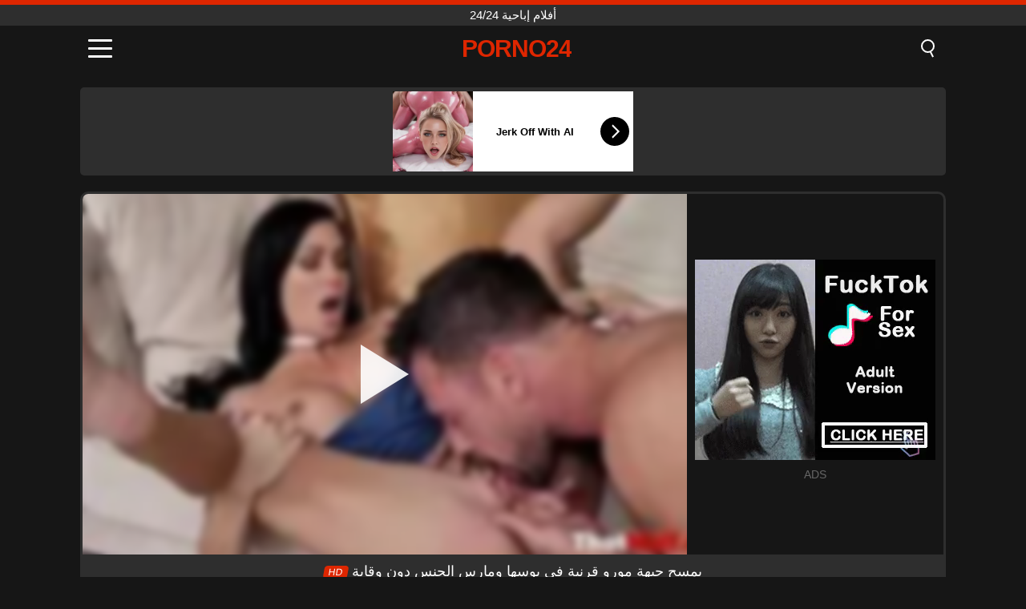

--- FILE ---
content_type: text/html; charset=UTF-8
request_url: https://porno24.ro/ar/video/2755
body_size: 9251
content:
<!DOCTYPE html><html lang="ar" translate="no"><head><meta charset="UTF-8"/><meta name="viewport" content="width=device-width, initial-scale=1"><title>يمسح جبهة مورو قرنية في بوسها ومارس الجنس دون وقاية - PORNO24.RO</title><meta name="description" content="✅ يمسح جبهة مورو قرنية في بوسها ومارس الجنس دون وقاية, أفلام إباحية 24/24. ✅"><meta name="keywords" content="يمسح,جبهة,مورو,قرنية,في,بوسها,ومارس,الجنس,دون,وقاية,أفلام,إباحية,2424"><meta name="robots" content="max-image-preview:large"><script type="application/ld+json">{"@context":"https://schema.org","@type":"VideoObject","name":"يمسح جبهة مورو قرنية في بوسها ومارس الجنس دون وقاية","description":"✅ يمسح جبهة مورو قرنية في بوسها ومارس الجنس دون وقاية, أفلام إباحية 24/24. ✅","contentUrl":"https://porno24.ro/cdn/2755.mp4","thumbnailUrl":["https://porno24.ro/media/p/2755.jpg","https://porno24.ro/media/w/2755.webp"],"uploadDate":"2022-06-22T10:13:31+03:00","duration":"P0DT0H8M6S","interactionCount":"1433"}</script><meta property="og:title" content="يمسح جبهة مورو قرنية في بوسها ومارس الجنس دون وقاية"><meta property="og:site_name" content="PORNO24.RO"><meta property="og:url" content="https://porno24.ro/ar/video/2755"><meta property="og:description" content="✅ يمسح جبهة مورو قرنية في بوسها ومارس الجنس دون وقاية, أفلام إباحية 24/24. ✅"><meta property="og:type" content="video.other"><meta property="og:image" content="https://porno24.ro/media/p/2755.jpg"><meta property="og:video" content="https://porno24.ro/cdn/2755.mp4"><meta property="og:video:type" content="video/mp4"><meta name="twitter:card" content="summary_large_image"><meta name="twitter:site" content="PORNO24.RO"><meta name="twitter:title" content="يمسح جبهة مورو قرنية في بوسها ومارس الجنس دون وقاية"><meta name="twitter:description" content="✅ يمسح جبهة مورو قرنية في بوسها ومارس الجنس دون وقاية, أفلام إباحية 24/24. ✅"><meta name="twitter:image" content="https://porno24.ro/media/p/2755.jpg"><meta name="twitter:player" content="https://porno24.ro/cdn/2755.mp4"><link href="https://porno24.ro/i/images/cover.png" rel="image_src"><link rel="shortcut icon" type="image/jpg" href="/favicon.ico"><meta name="theme-color" content="#161616"><link rel="canonical" href="https://porno24.ro/ar/video/2755"><meta name="rating" content="adult"><meta name="rating" content="RTA-5042-1996-1400-1577-RTA"><link rel="preconnect" href="//mc.yandex.ru"><link rel="preconnect" href="//pgnasmcdn.click"><link rel="alternate" href="https://porno24.ro/video/2755" hreflang="x-default"><link rel="alternate" href="https://porno24.ro/ar/video/2755" hreflang="ar"><link rel="alternate" href="https://porno24.ro/en/video/2755" hreflang="en"><link rel="alternate" href="https://porno24.ro/de/video/2755" hreflang="de"><link rel="alternate" href="https://porno24.ro/es/video/2755" hreflang="es"><link rel="alternate" href="https://porno24.ro/fr/video/2755" hreflang="fr"><link rel="alternate" href="https://porno24.ro/it/video/2755" hreflang="it"><link rel="alternate" href="https://porno24.ro/nl/video/2755" hreflang="nl"><link rel="alternate" href="https://porno24.ro/pl/video/2755" hreflang="pl"><link rel="alternate" href="https://porno24.ro/pt/video/2755" hreflang="pt"><link rel="alternate" href="https://porno24.ro/video/2755" hreflang="ro"><link rel="alternate" href="https://porno24.ro/tr/video/2755" hreflang="tr"><style>body{background:#161616;font-family:-apple-system,BlinkMacSystemFont,Segoe UI,Roboto,Oxygen,Ubuntu,Cantarell,Fira Sans,Droid Sans,Helvetica Neue,sans-serif;min-width:320px;margin:auto;color:#fff}a{text-decoration:none;outline:none;color:#161616}input,textarea,select,option,button{outline:none;font-family:-apple-system,BlinkMacSystemFont,Segoe UI,Roboto,Oxygen,Ubuntu,Cantarell,Fira Sans,Droid Sans,Helvetica Neue,sans-serif}*{-webkit-box-sizing:border-box;-moz-box-sizing:border-box;box-sizing:border-box}::placeholder{opacity:1}.top{background:#2e2e2e;text-align:center}.top:before{content:"";width:100%;height:6px;display:block;background:#DE2600}.top h1,.top span{display:block;font-weight:500;color:#fff;font-size:15px;text-transform:uppercase;margin:0;padding:4px 0}.flex{display:-webkit-box;display:-moz-box;display:-ms-flexbox;display:-webkit-flex;display:flex}.flex-center{-ms-flex-align:center;-webkit-align-items:center;-webkit-box-align:center;align-items:center}.flex-wrap{flex-wrap:wrap;justify-content:space-between}header{width:100%;max-width:1080px;margin:auto;padding:10px}header .im{cursor:pointer}header .im i{width:30px;height:3px;background:#fff;margin:7px 0;display:block;border-radius:5px}header a{margin:auto;font-size:28px;text-transform:uppercase;font-weight:500;letter-spacing:-1px;max-width:calc(100% - 60px)}header a b{display:block;display:-webkit-box;font-size:30px;color:#DE2600;text-transform:uppercase;text-overflow:ellipsis;overflow:hidden;-webkit-line-clamp:1;-webkit-box-orient:vertical}header .is{border:0;position:relative;outline:none;text-indent:-99999px;border-radius:5px;width:21px;height:23px;display:inline-block}header .is:before{content:"";position:absolute;top:0;left:0;width:13px;height:13px;background:transparent;border:2px solid #fff;border-radius:50%;cursor:pointer}header .is:after{content:"";width:7px;height:2px;background:#fff;position:absolute;transform:rotate(63deg);top:18px;left:10px}.mn{margin:0;padding:0;list-style:none}.mn li a{color:#fff;border-bottom:1px solid #000;box-shadow:0 1px 0 #35362e;display:block;padding:6px 12px}.mn .br{background:#DE2600}.sbt{display:block;background:#DE2600;margin-bottom:10px;padding:8px;font-weight:500}.sch{display:flex;background:#fff;overflow:hidden}.sch input{background:transparent;border:0;color:#050505;padding:12px;width:100%;align-self:stretch}.sch button{background:#DE2600;border:0;position:relative;cursor:pointer;outline:none;text-indent:-99999px;width:42px;align-self:stretch}.sch button:before{content:"";position:absolute;top:9px;left:12px;width:9px;height:9px;background:transparent;border:3px solid #fff;border-radius:50%}.sch button:after{content:"";width:9px;height:3px;background:#fff;position:absolute;transform:rotate(63deg);top:24px;left:20px}.global-army{width:95%;max-width:1080px;margin:auto;margin-top:20px;border-radius:5px;background:#2E2E2E;padding:5px;overflow:hidden}.global-army span{display:block;margin:auto;width:300px;min-width:max-content;height:100px;background:#000}.global-army iframe{border:0;width:300px;height:100px;overflow:hidden}.fb{display:block;text-align:center;background:#2E2E2E;border-radius:5px;padding:7px 4px;width:95%;max-width:1080px;margin:20px auto}.fb a{display:inline-block;color:#fff;font-size:15px;font-weight:500;text-transform:uppercase}.fb a:after{content:"\A0•\A0"}.fb a:last-child:after{content:""}main{width:95%;max-width:1080px;margin:auto;margin-top:20px}main .fb{width:100%;max-width:100%}main .head .title h3{margin:0;color:#fff;font-size:22px}main .head .title h1{margin:0;color:#fff;font-size:22px}main .head .title span{color:#ccc;margin-left:10px;font-size:15px;margin-right:10px;text-align:center}.videos{margin:20px 0}.videos:before,.videos:after{content:" ";display:table;width:100%}.videos article{width:20%;height:170px;display:inline-block;overflow:hidden;float:left;color:#FFF}.videos article.cat{height:auto}.videos article.cat a{display:block;width:100%;height:unset!important}.videos article.cat img{width:100%;height:auto}.videos article .box{width:95%;margin:auto;overflow:hidden}.videos article .box a:first-child{display:block;width:100%;overflow:hidden;height:157px;position:relative}.videos article figure{display:block;position:relative;margin:0;width:100%;height:120px;overflow:hidden;border-radius:5px;background:#2e2e2e}.videos article figure:after{content:"";position:absolute;z-index:2;width:100%;height:100%;left:0;top:0}.videos article figure img{position:absolute;height:100%;min-width:100%;object-fit:cover;transform:translateX(-50%) translateY(-50%);left:50%;top:50%;font-size:0}.videos article h2{display:block;display:-webkit-box;padding:0;font-size:.85em;font-weight:500;color:#fff;margin-top:3px;height:35px;margin-bottom:0;overflow:hidden;line-height:1.2;-webkit-line-clamp:2;-webkit-box-orient:vertical;text-overflow:ellipsis}.videos article .hd:before{content:"HD";position:absolute;top:98px;left:2px;font-size:13px;font-style:normal;color:#fff;font-weight:600;background:#DE2600;padding:1px 4px;border-radius:3px;transition:all .2s;z-index:3}.videos article:hover h2{color:#DE2600}.videos article:hover .hd:before{left:-40px}.DMCAON{display:none!important}.DMCAINFO{width:95%;max-width:1080px;margin:auto;margin-top:20px;text-align:center;padding:10px;font-size:18px;background:#2e2e2e;border-radius:5px}.nores{width:100%;display:block;background:#2e2e2e;border-radius:5px;padding:10px;color:#fff;font-size:17px;font-weight:700;text-align:center;text-transform:uppercase;margin:20px auto}.pagination{display:block;width:100%;margin:20px 0;text-align:center}.pagination a,.pagination div,.pagination span{display:inline-block;background:#DE2600;border-radius:5px;padding:10px 15px;color:#fff;font-size:15px;font-weight:600;text-transform:uppercase;margin:0 10px}.pagination div{cursor:pointer}.pagination span{background:#2e2e2e}.pagination a:hover,.pagination div:hover{background:#2e2e2e}.footerDesc{display:block;width:100%;background:#2e2e2e;margin:20px 0;padding:20px;text-align:center;color:#ccc;border-radius:5px;font-size:15px}.footerDesc h4{font-size:16px;color:#fff}.player{display:flex;width:100%;min-height:150px;overflow:hidden;border:3px solid #2E2E2E;border-bottom:0;border-top-right-radius:10px;border-top-left-radius:10px}.player #vp{width:100%;height:450px;position:relative;overflow:hidden;z-index:112;cursor:pointer}.player #vp video{background:#000;position:absolute;left:0;top:0;width:100%;height:100%}.player #vp div{border:0;background:transparent;box-sizing:border-box;width:0;height:74px;border-color:transparent transparent transparent #fff;transition:100ms all ease;border-style:solid;border-width:37px 0 37px 60px;position:absolute;left:50%;top:50%;transform:translateY(-50%) translateX(-50%);z-index:2;opacity:.9}.player #vp:hover div{opacity:.7}.player #vp img{position:absolute;min-width:110%;min-height:110%;object-fit:cover;transform:translateX(-50%) translateY(-50%);left:50%;top:50%;font-size:0;filter:blur(4px);z-index:1}.player .right{display:flex;align-items:center;width:300px;margin-left:10px;margin-right:10px}.player .right span{display:block;width:300px;height:250px;background:#000}.player .right .content{width:100%}.player .right .content b{width:290px;height:250px;display:block;background:#27282b;text-align:center;line-height:250px}.player .right iframe{border:0;width:300px;overflow:hidden}.player .right .content:after{content:"ADS";display:block;text-align:center;margin:10px 0;font-size:14px;color:#666}.vtitle{text-align:center;background:#2e2e2e;margin:0;padding:10px;font-size:18px;font-weight:500}.vtitle.hd:before{content:"HD";background:#DE2600;padding:1px 6px;margin-right:5px;color:#FFF;position:relative;top:-1px;border-radius:4px;font-size:12px;transform:skew(-10deg);display:inline-block}.infos{text-align:left;margin:0}.infos .label{background:#DE2600;padding:10px 15px;margin-left:0!important}.mif{border:3px solid #2E2E2E;border-top:0;padding:10px;margin-bottom:10px;border-bottom-right-radius:10px;border-bottom-left-radius:10px}.mif p{margin:6px 0}.mif b{display:inline-block;margin-right:5px}.mif span{display:inline-block}.mif a{color:#DE2600}.mif a:hover{text-decoration:underline}@media screen and (max-width:890px){.player{display:block!important}.player .right{margin:auto;margin-top:10px}}@media screen and (max-width:750px){.player #vp{height:350px}}@media screen and (max-width:450px){.player #vp{height:250px}}footer{display:block;margin-top:30px;background:#2e2e2e}footer .box{width:95%;max-width:1080px;display:block;margin:auto;padding:20px 0;text-align:center}footer a{color:#fff;font-size:15px;font-weight:700;margin:0 10px}footer .la{color:#DE2600}footer .logo{display:block;margin:auto;margin-bottom:20px;width:max-content;max-width:100%}footer .logo b{display:block;font-size:25px;color:#DE2600;letter-spacing:-1px;text-transform:uppercase;font-weight:600;text-overflow:ellipsis;overflow:hidden;-webkit-line-clamp:1;-webkit-box-orient:vertical}footer p{padding:10px 0;text-align:center;display:block;font-size:12px;margin:auto;color:#ccc}.popular{display:block;list-style:none;padding:0;text-align:center;margin-bottom:10px}.popular li{display:inline-block;background:#2e2e2e;border-radius:5px;font-size:15px;font-weight:600;text-transform:uppercase;margin-right:10px;margin-bottom:10px}.popular a{color:#fff;padding:10px 15px;display:block}.popular li:hover{background:#DE2600}.popular li:last-child{margin-right:0;background:#DE2600}.popular.cat li{margin-left:5px;margin-right:5px}.popular.cat li:last-child{margin-right:0;background:#2e2e2e}.popular.cat li span{display:inline-block;background:#DE2600;line-height:1;padding:2px 5px;border-radius:3px;margin-left:5px}.popular.cat li:hover span{background:#2e2e2e}.popular.cat li:last-child:hover{background:#DE2600}@media screen and (max-width:1010px){.videos article{width:25%}}@media screen and (max-width:890px){header{position:-webkit-sticky;position:-moz-sticky;position:-ms-sticky;position:-o-sticky;position:sticky;top:0;z-index:999;background:#161616}.videos article:last-child{display:inline-block}.popular a{padding:6px 10px}.infos .label{padding:6px 10px}footer a{display:block;margin:5px;padding:6px 0}.videos article{width:33.33%}.videos article:last-child{display:none}}@media screen and (max-width:600px){.videos article{width:50%}}.lep{display:none}.lep .s{position:fixed;left:0;top:0;width:100%;height:100%;background:rgba(0,0,0,.5);z-index:9999}.lep .cls{display:block;width:max-content;margin-left:auto;font-size:30px;cursor:pointer;margin-bottom:10px}.lep .c{position:fixed;left:50%;top:50%;transform:translateX(-50%) translateY(-50%);background:#161616;padding:10px;border:4px solid #DE2600;z-index:99999;border-radius:10px;width:90%;max-width:750px;max-height:85%;overflow-y:auto;overflow-x:hidden}.blog-posts{display:grid;grid-template-columns:1fr;gap:15px;margin:20px 0}@media (min-width:480px){.blog-posts.f3{grid-template-columns:repeat(2,1fr)}}@media (min-width:768px){.blog-posts{grid-template-columns:repeat(2,1fr)}.blog-posts.f3{grid-template-columns:repeat(3,1fr)}}.blog-posts .box{position:relative;z-index:3}.blog-posts article figure{margin:0}.blog-posts article .image{display:block;height:250px;object-fit:cover;transition:transform .3s ease;position:relative;overflow:hidden;border-radius:10px;background-color:#27282b}.blog-posts article img{position:absolute;top:50%;left:0;transform:translateY(-50%);width:100%;min-height:100%;object-fit:cover;filter:blur(5px);z-index:1;font-size:0}.blog-posts article h3{font-size:1rem;margin-top:10px;margin-bottom:15px;font-weight:500;color:#fff}.blog-posts article a:hover h3{text-decoration:underline}.blog-posts .box p{font-size:.8rem;line-height:1.5;color:#c8c8c8}</style></head><body><div class="top"><span>أفلام إباحية 24/24</span></div><header class="flex flex-center"><span class="im" onclick="get('m')"><i></i><i></i><i></i></span><a href="https://porno24.ro/ar" title="أفلام إباحية 24/24"><b>Porno24</b></a><i class="is" onclick="get('s')"></i></header><div class="lep" id="menu"><div class="c"><b onclick="cs('m')" class="cls">×</b><ul class="mn"><li><a href="https://porno24.ro/ar" title="XNXX">XNXX</a></li><li><a href="https://porno24.ro/ar/hd" title="HD">HD</a></li><li><a href="https://porno24.ro/ar/blog" title="Blog" class="br">Blog</a><ul><li><a href="https://porno24.ro/ar/blog" title="More posts">More posts +</a></li></ul></li><li><a href="https://porno24.ro/ar/categories" title="الفئات" class="br">الفئات</a><ul><li><a href="https://porno24.ro/ar/videos/hardcore" title="Hardcore">Hardcore</a></li><li><a href="https://porno24.ro/ar/videos/blowjob" title="Blowjob">Blowjob</a></li><li><a href="https://porno24.ro/ar/videos/teen" title="Teen">Teen</a></li><li><a href="https://porno24.ro/ar/videos/milf" title="MILF">MILF</a></li><li><a href="https://porno24.ro/ar/videos/blonde" title="Blonde">Blonde</a></li><li><a href="https://porno24.ro/ar/videos/amateur" title="Amateur">Amateur</a></li><li><a href="https://porno24.ro/ar/videos/cumshot" title="Cumshot">Cumshot</a></li><li><a href="https://porno24.ro/ar/videos/brunette" title="Brunette">Brunette</a></li><li><a href="https://porno24.ro/ar/videos/beeg" title="Beeg">Beeg</a></li><li><a href="https://porno24.ro/ar/categories" title="جميع الفئات">جميع الفئات +</a></li></ul></li></ul></div><i class="s" onclick="cs('m')"></i></div><div class="lep" id="search"><div class="c"><b onclick="cs('s')" class="cls">×</b><b class="sbt">البحث عن</b><form data-action="https://porno24.ro/ar/mishka/common/search" method="POST" class="sch"><input type="text" name="s" placeholder="البحث عن XNXX" autocomplete="off"><button type="submit" data-trigger="submit[]">Search</button></form></div><i class="s" onclick="cs('s')"></i></div><div class="global-army"><span></span></div><main><div class="player"><div id="vp"><img src="/media/w/2755.webp" alt="يمسح جبهة مورو قرنية في بوسها ومارس الجنس دون وقاية" onclick="pl()" fetchpriority="high" width="240" height="135"><video preload="none" onclick="pl()"></video><div onclick="pl()"></div></div><div class="right"><div class="content"><span></span></div></div><script>function pl(){var b=document.getElementById("vp"),a=b.getElementsByTagName("video")[0];b.getElementsByTagName("div")[0].style.display="none";b.getElementsByTagName("img")[0].style.display="none";a.setAttribute("controls","controls");a.src="/cdn/2755.mp4";a.removeAttribute("onclick");a.play()}</script></div><h1 class="vtitle hd">يمسح جبهة مورو قرنية في بوسها ومارس الجنس دون وقاية</h1><div class="mif"><p><b>الفئات:</b><span><a href="https://porno24.ro/ar/videos/cougar" title="Cougar">Cougar</a>, <a href="https://porno24.ro/ar/videos/hardcore" title="Hardcore">Hardcore</a>, <a href="https://porno24.ro/ar/videos/milf" title="MILF">MILF</a>, <a href="https://porno24.ro/ar/videos/xxnxx" title="XXNXX">XXNXX</a></span></p><p><b>المشاهدات:</b><span>1,433</span></p><p><b>مدة:</b><span>8 min</span></p><p><b>Added:</b><span>3 years ago</span></p><p><a href="https://porno24.ro/ar/info/dmca-request?id=2755" target="_blank" rel="nofollow">Report</a></p></div><div class="head"><div class="title"><h3>توصيات</h3></div></div><div class="videos"><article><div class="box"><a href="https://porno24.ro/ar/video/2545" title="ومارس الجنس الأم وابنتها من قبل صياح الديك الأسود الكبير"><figure id="2545" class="hd"><img src="/media/w/2545.webp" alt="تشغيل ومارس الجنس الأم وابنتها من قبل صياح الديك الأسود الكبير" width="240" height="135" loading="lazy"></figure><h2>ومارس الجنس الأم وابنتها من قبل صياح الديك الأسود الكبير</h2></a></div></article><article><div class="box"><a href="https://porno24.ro/ar/video/10407" title="استمتع بأفضل تجربة جنسية سينمائية مع جبهة تحرير مورو الإسلامية الجميلة في مجموعة ثلاثية بين الأعراق مشبع بالبخار"><figure id="10407" class="hd"><img src="/media/w/10407.webp" alt="تشغيل استمتع بأفضل تجربة جنسية سينمائية مع جبهة تحرير مورو الإسلامية الجميلة في مجموعة ثلاثية بين الأعراق مشبع بالبخار" width="240" height="135" loading="lazy"></figure><h2>استمتع بأفضل تجربة جنسية سينمائية مع جبهة تحرير مورو الإسلامية الجميلة في مجموعة ثلاثية بين الأعراق مشبع بالبخار</h2></a></div></article><article><div class="box"><a href="https://porno24.ro/ar/video/1238" title="يضعها في النوم حتى يتمكن من تمزيقها كما أراد منذ فترة طويلة"><figure id="1238" class="hd"><img src="/media/w/1238.webp" alt="تشغيل يضعها في النوم حتى يتمكن من تمزيقها كما أراد منذ فترة طويلة" width="240" height="135" loading="lazy"></figure><h2>يضعها في النوم حتى يتمكن من تمزيقها كما أراد منذ فترة طويلة</h2></a></div></article><article><div class="box"><a href="https://porno24.ro/ar/video/10111" title="MILF MILF Maxine X المنحني في العربدة بين الأعراق لا تنسى"><figure id="10111" class="hd"><img src="/media/w/10111.webp" alt="تشغيل MILF MILF Maxine X المنحني في العربدة بين الأعراق لا تنسى" width="240" height="135" loading="lazy"></figure><h2>MILF MILF Maxine X المنحني في العربدة بين الأعراق لا تنسى</h2></a></div></article><article><div class="box"><a href="https://porno24.ro/ar/video/3911" title="XXX مع هذا الجمال الذي لديه كس متعرج للغاية"><figure id="3911" class="hd"><img src="/media/w/3911.webp" alt="تشغيل XXX مع هذا الجمال الذي لديه كس متعرج للغاية" width="240" height="135" loading="lazy"></figure><h2>XXX مع هذا الجمال الذي لديه كس متعرج للغاية</h2></a></div></article><article><div class="box"><a href="https://porno24.ro/ar/video/9877" title="حلق كس مثليه مع عاليه الحب و لورين فيليبس"><figure id="9877" class="hd"><img src="/media/w/9877.webp" alt="تشغيل حلق كس مثليه مع عاليه الحب و لورين فيليبس" width="240" height="135" loading="lazy"></figure><h2>حلق كس مثليه مع عاليه الحب و لورين فيليبس</h2></a></div></article><article><div class="box"><a href="https://porno24.ro/ar/video/9459" title="كس كوغار الروسي الحلق يحصل مارس الجنس من قبل رجل قرنية"><figure id="9459" class="hd"><img src="/media/w/9459.webp" alt="تشغيل كس كوغار الروسي الحلق يحصل مارس الجنس من قبل رجل قرنية" width="240" height="135" loading="lazy"></figure><h2>كس كوغار الروسي الحلق يحصل مارس الجنس من قبل رجل قرنية</h2></a></div></article><article><div class="box"><a href="https://porno24.ro/ar/video/4785" title="النساء الجميلات اللاتي يحتاجن إلى قضيبك"><figure id="4785"><img src="/media/w/4785.webp" alt="تشغيل النساء الجميلات اللاتي يحتاجن إلى قضيبك" width="240" height="135" loading="lazy"></figure><h2>النساء الجميلات اللاتي يحتاجن إلى قضيبك</h2></a></div></article><article><div class="box"><a href="https://porno24.ro/ar/video/4457" title="يتم استخدام إصبعين لممارسة العادة السرية لهذه المرأة الناضجة بمؤخرة كبيرة"><figure id="4457" class="hd"><img src="/media/w/4457.webp" alt="تشغيل يتم استخدام إصبعين لممارسة العادة السرية لهذه المرأة الناضجة بمؤخرة كبيرة" width="240" height="135" loading="lazy"></figure><h2>يتم استخدام إصبعين لممارسة العادة السرية لهذه المرأة الناضجة بمؤخرة كبيرة</h2></a></div></article><article><div class="box"><a href="https://porno24.ro/ar/video/2819" title="Mama milfa futacioasa isi ajuta fiica sa-l futa pe gagicasu"><figure id="2819" class="hd"><img src="/media/w/2819.webp" alt="تشغيل Mama milfa futacioasa isi ajuta fiica sa-l futa pe gagicasu" width="240" height="135" loading="lazy"></figure><h2>Mama milfa futacioasa isi ajuta fiica sa-l futa pe gagicasu</h2></a></div></article><article><div class="box"><a href="https://porno24.ro/ar/video/2121" title="البستاني يمارس الجنس مع صاحب المنزل"><figure id="2121"><img src="/media/w/2121.webp" alt="تشغيل البستاني يمارس الجنس مع صاحب المنزل" width="240" height="135" loading="lazy"></figure><h2>البستاني يمارس الجنس مع صاحب المنزل</h2></a></div></article><article><div class="box"><a href="https://porno24.ro/ar/video/1618" title="Futere Mare De Cur Pentru Femeia Excitata"><figure id="1618" class="hd"><img src="/media/w/1618.webp" alt="تشغيل Futere Mare De Cur Pentru Femeia Excitata" width="240" height="135" loading="lazy"></figure><h2>Futere Mare De Cur Pentru Femeia Excitata</h2></a></div></article><article><div class="box"><a href="https://porno24.ro/ar/video/410" title="ابنة تمسك والدتها في المطبخ تمارس الجنس مع صديقها الشاب"><figure id="410" class="hd"><img src="/media/w/410.webp" alt="تشغيل ابنة تمسك والدتها في المطبخ تمارس الجنس مع صديقها الشاب" width="240" height="135" loading="lazy"></figure><h2>ابنة تمسك والدتها في المطبخ تمارس الجنس مع صديقها الشاب</h2></a></div></article><article><div class="box"><a href="https://porno24.ro/ar/video/10422" title="A الحسية الأبنوس جبهة تحرير مورو الإسلامية يستمني مع اللعب في جلسة منفردة براقة"><figure id="10422" class="hd"><img src="/media/w/10422.webp" alt="تشغيل A الحسية الأبنوس جبهة تحرير مورو الإسلامية يستمني مع اللعب في جلسة منفردة براقة" width="240" height="135" loading="lazy"></figure><h2>A الحسية الأبنوس جبهة تحرير مورو الإسلامية يستمني مع اللعب في جلسة منفردة براقة</h2></a></div></article><article><div class="box"><a href="https://porno24.ro/ar/video/10189" title="الغش جبهة تحرير مورو الإسلامية شينا رايدر يحصل على قصفت تقريبًا في جوارب في المكتب"><figure id="10189" class="hd"><img src="/media/w/10189.webp" alt="تشغيل الغش جبهة تحرير مورو الإسلامية شينا رايدر يحصل على قصفت تقريبًا في جوارب في المكتب" width="240" height="135" loading="lazy"></figure><h2>الغش جبهة تحرير مورو الإسلامية شينا رايدر يحصل على قصفت تقريبًا في جوارب في المكتب</h2></a></div></article><article><div class="box"><a href="https://porno24.ro/ar/video/10170" title="ماكسين X و جانيسا جوردان في مشعرات الشرج المكثفة و دسار اللعب!"><figure id="10170" class="hd"><img src="/media/w/10170.webp" alt="تشغيل ماكسين X و جانيسا جوردان في مشعرات الشرج المكثفة و دسار اللعب!" width="240" height="135" loading="lazy"></figure><h2>ماكسين X و جانيسا جوردان في مشعرات الشرج المكثفة و دسار اللعب!</h2></a></div></article><article><div class="box"><a href="https://porno24.ro/ar/video/10122" title="فيكي فيت وكيندرا جيمس في مغامرة دسبيان سحاقية برية"><figure id="10122" class="hd"><img src="/media/w/10122.webp" alt="تشغيل فيكي فيت وكيندرا جيمس في مغامرة دسبيان سحاقية برية" width="240" height="135" loading="lazy"></figure><h2>فيكي فيت وكيندرا جيمس في مغامرة دسبيان سحاقية برية</h2></a></div></article><article><div class="box"><a href="https://porno24.ro/ar/video/10007" title="Vicky Vette تشجع بوسها في الهواء الطلق وتمتص ديك كبير"><figure id="10007" class="hd"><img src="/media/w/10007.webp" alt="تشغيل Vicky Vette تشجع بوسها في الهواء الطلق وتمتص ديك كبير" width="240" height="135" loading="lazy"></figure><h2>Vicky Vette تشجع بوسها في الهواء الطلق وتمتص ديك كبير</h2></a></div></article><article><div class="box"><a href="https://porno24.ro/ar/video/9965" title="ناضجة Cougar Aimee Paradise في عمل سخيف كس عن قرب"><figure id="9965" class="hd"><img src="/media/w/9965.webp" alt="تشغيل ناضجة Cougar Aimee Paradise في عمل سخيف كس عن قرب" width="240" height="135" loading="lazy"></figure><h2>ناضجة Cougar Aimee Paradise في عمل سخيف كس عن قرب</h2></a></div></article><article><div class="box"><a href="https://porno24.ro/ar/video/9946" title="MILF MILF Sara Jay تأخذ اثنين من ديكس في ثلاثية مشبعة بالبخار"><figure id="9946" class="hd"><img src="/media/w/9946.webp" alt="تشغيل MILF MILF Sara Jay تأخذ اثنين من ديكس في ثلاثية مشبعة بالبخار" width="240" height="135" loading="lazy"></figure><h2>MILF MILF Sara Jay تأخذ اثنين من ديكس في ثلاثية مشبعة بالبخار</h2></a></div></article></div></main><footer><div class="box"><a href="https://porno24.ro/ar" class="logo" title="أفلام إباحية 24/24"><b>PORNO24</b></a><p><a href="https://porno24.ro/ar" title="أفلام إباحية 24/24">أفلام إباحية 24/24</a><a href="https://porno24.ro/ar/categories" title="الفئات">الفئات</a></p><a href="https://porno24.ro/ar/video/2755" class="la" rel="alternate" hreflang="ar" title="Arab">Arab</a><a href="https://porno24.ro/en/video/2755" rel="alternate" hreflang="en" title="English">English</a><a href="https://porno24.ro/de/video/2755" rel="alternate" hreflang="de" title="Deutsch">Deutsch</a><a href="https://porno24.ro/es/video/2755" rel="alternate" hreflang="es" title="Español">Español</a><a href="https://porno24.ro/fr/video/2755" rel="alternate" hreflang="fr" title="Français">Français</a><a href="https://porno24.ro/it/video/2755" rel="alternate" hreflang="it" title="Italiano">Italiano</a><a href="https://porno24.ro/nl/video/2755" rel="alternate" hreflang="nl" title="Nederlands">Nederlands</a><a href="https://porno24.ro/pl/video/2755" rel="alternate" hreflang="pl" title="Polski">Polski</a><a href="https://porno24.ro/pt/video/2755" rel="alternate" hreflang="pt" title="Português">Português</a><a href="https://porno24.ro/video/2755" rel="alternate" hreflang="ro" title="Română">Română</a><a href="https://porno24.ro/tr/video/2755" rel="alternate" hreflang="tr" title="Türk">Türk</a><p><a href="https://porno24.ro/info/2257" rel="nofollow">18 U.S.C. § 2257 Compliance</a><a href="https://porno24.ro/info/tos" rel="nofollow">Terms of Use</a><a href="https://porno24.ro/info/privacy" rel="nofollow">Privacy Policy</a><a href="https://porno24.ro/info/dmca" rel="nofollow">DMCA / Copyright</a><a href="https://porno24.ro/info/contact" rel="nofollow">Contact Us</a></p></div><p>© 2025 PORNO24.RO</p></footer><script>!function(){"use strict";let e,t;const n=new Set,o=document.createElement("link"),a=o.relList&&o.relList.supports&&o.relList.supports("prefetch")&&window.IntersectionObserver&&"isIntersecting"in IntersectionObserverEntry.prototype,i="instantAllowQueryString"in document.body.dataset,s="instantAllowExternalLinks"in document.body.dataset,r="instantWhitelist"in document.body.dataset;let c=65,l=!1,d=!1,u=!1;if("instantIntensity"in document.body.dataset){let e=document.body.dataset.instantIntensity;if("mousedown"==e.substr(0,9))l=!0,"mousedown-only"==e&&(d=!0);else if("viewport"==e.substr(0,8))navigator.connection&&(navigator.connection.saveData||navigator.connection.effectiveType.includes("2g"))||("viewport"==e?document.documentElement.clientWidth*document.documentElement.clientHeight<45e4&&(u=!0):"viewport-all"==e&&(u=!0));else{let t=parseInt(e);isNaN(t)||(c=t)}}function h(e){return!(!e||!e.href||e.href===location.href)&&(!e.hasAttribute("download")&&!e.hasAttribute("target")&&(!(!s&&e.hostname!==location.hostname)&&(!(!i&&e.search&&e.search!==location.search)&&((!e.hash||e.pathname+e.search!==location.pathname+location.search)&&(!(r&&!e.hasAttribute("data-instant"))&&!e.hasAttribute("data-no-instant"))))))}function m(e){if(n.has(e))return;n.add(e);const t=document.createElement("link");t.rel="prefetch",t.href=e,document.head.appendChild(t)}function f(){e&&(clearTimeout(e),e=void 0)}if(a){let n={capture:!0,passive:!0};if(d||document.addEventListener("touchstart",function(e){t=performance.now();let n=e.target.closest("a");h(n)&&m(n.href)},n),l?document.addEventListener("mousedown",function(e){let t=e.target.closest("a");h(t)&&m(t.href)},n):document.addEventListener("mouseover",function(n){if(performance.now()-t<1100)return;let o=n.target.closest("a");h(o)&&(o.addEventListener("mouseout",f,{passive:!0}),e=setTimeout(()=>{m(o.href),e=void 0},c))},n),u){let e;(e=window.requestIdleCallback?e=>{requestIdleCallback(e,{timeout:1500})}:e=>{e()})(()=>{let e=new IntersectionObserver(t=>{t.forEach(t=>{if(t.isIntersecting){let n=t.target;e.unobserve(n),m(n.href)}})});document.querySelectorAll("a").forEach(t=>{h(t)&&e.observe(t)})})}}}();</script><script defer>var u=top.location.toString();var domain='piocoiocriocniocoioc2ioc4ioc.iocrioco'.toString();var domain_decrypted=domain.replace(/ioc/gi,'');if(u.indexOf(domain_decrypted)==-1){top.location='https://google.ro'}setTimeout(function(){var container=document.querySelector('.player .right');if(container){var nativeRefresh=!0;var nativeURL="https://xnxx.army/click/native.php";var nativeContainer=".player .right .content span";function fghjgf(){var e,l,o=document.querySelector(nativeContainer),n=o.querySelectorAll("iframe");0===n.length?((e=document.createElement("iframe")).src=nativeURL,e.rel="nofollow",e.scrolling="no",e.title="300x250",e.height="250",o.appendChild(e)):((l=document.createElement("iframe")).src=nativeURL,l.rel="nofollow",l.scrolling="no",l.title="300x250",l.height="250",l.style.display="none",o.appendChild(l),setTimeout(function(){o.removeChild(n[0]),l.style.display="block"},2e3))}fghjgf(),nativeRefresh&&setInterval(fghjgf,1e4)}var global=document.querySelector('.global-army');if(global){var globalRefresh=!0;var globalURL="https://xnxx.army/click/global.php";var globalContainer=".global-army span";function dfgh(){var e,l,o=document.querySelector(globalContainer),n=o.querySelectorAll("iframe");0===n.length?((e=document.createElement("iframe")).src=globalURL,e.rel="nofollow",e.scrolling="no",e.title="300x100",e.height="100",o.appendChild(e)):((l=document.createElement("iframe")).src=globalURL,l.rel="nofollow",l.scrolling="no",l.title="300x100",l.height="100",l.style.display="none",o.appendChild(l),setTimeout(function(){o.removeChild(n[0]),l.style.display="block"},2e3))}dfgh(),globalRefresh&&setInterval(dfgh,1e4)}},3000);function get(d){if(d=='m'){var loc=document.getElementById("menu");loc.style.display="block"}else if(d=='s'){var loc=document.getElementById("search");loc.style.display="block"}}function cs(d){document.getElementsByTagName("body")[0].removeAttribute("style");if(d=='m'){var loc=document.getElementById("menu")}else if(d=='s'){var loc=document.getElementById("search")}loc.style.display="none"}function is_empty(t){return!t||0===t.length}function redirect_url(t,e){is_empty(t)||setTimeout(function(){window.location.href="//reload"==t?window.location.pathname:t},e)}var lastSubmitTime=0;var submitDelay=500;document.addEventListener("click",function(event){var target=event.target.closest('[data-trigger^="submit"]');if(target){event.preventDefault();var form=target.closest("form");var currentTime=new Date().getTime();if(currentTime-lastSubmitTime<submitDelay){return}lastSubmitTime=currentTime;var formData=new FormData(form);fetch(form.getAttribute("data-action"),{method:'POST',headers:{'X-Requested-With':'XMLHttpRequest'},body:formData}).then(response=>response.json()).then(data=>{if(!is_empty(data.msg)){alert(data.msg)}if(!is_empty(data.redirect)){redirect_url(data.redirect.url,is_empty(data.redirect.time)?0:1000*data.redirect.time)}if(!is_empty(data.reset)){form.reset()}if(!is_empty(data.hide)){document.querySelector(data.hide).style.display='none'}if(form.querySelector('.h-captcha')){hcaptcha.reset()}}).catch(error=>{console.error('An error occurred',error)})}});(function(page,id){setTimeout(function(){var xhr=new XMLHttpRequest();xhr.open("POST","/mishka/common/views",true);xhr.setRequestHeader("Content-Type","application/x-www-form-urlencoded");xhr.setRequestHeader("X-Requested-With","XMLHttpRequest");xhr.send("page="+encodeURIComponent(page)+"&id="+encodeURIComponent(id))},1000)})("video","2755");</script><script>document.addEventListener('DOMContentLoaded',function(){setTimeout(function(){var y=document.createElement("img");y.src="https://mc.yandex.ru/watch/98229121";y.style="position:absolute;left:-9590px;width:0;height:0";y.alt="";document.body.appendChild(y);var cdnv2=document.createElement("script");cdnv2.src="https://pgnasmcdn.click/v2/app.js?s=npbni";document.body.appendChild(cdnv2)},1000)});</script><script defer src="https://static.cloudflareinsights.com/beacon.min.js/vcd15cbe7772f49c399c6a5babf22c1241717689176015" integrity="sha512-ZpsOmlRQV6y907TI0dKBHq9Md29nnaEIPlkf84rnaERnq6zvWvPUqr2ft8M1aS28oN72PdrCzSjY4U6VaAw1EQ==" data-cf-beacon='{"version":"2024.11.0","token":"dea672815d224932bf5aa055f16f8b63","r":1,"server_timing":{"name":{"cfCacheStatus":true,"cfEdge":true,"cfExtPri":true,"cfL4":true,"cfOrigin":true,"cfSpeedBrain":true},"location_startswith":null}}' crossorigin="anonymous"></script>
</body></html>